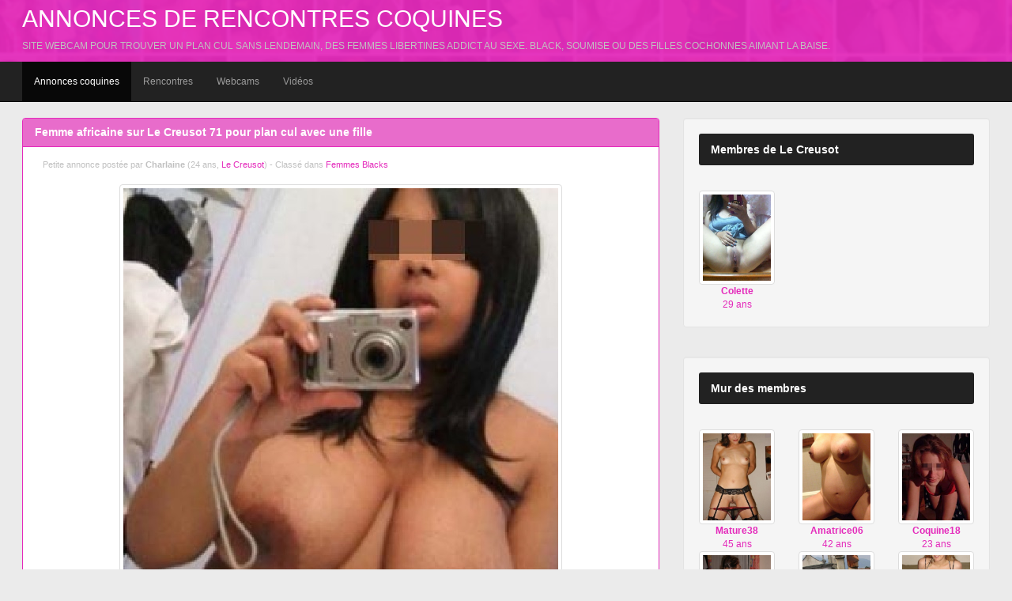

--- FILE ---
content_type: text/html; charset=utf-8
request_url: https://www.coquinesrencontre.com/profil-758-femme-africaine-sur-le-creusot-71-pour-plan-cul-avec-une-fille.html
body_size: 3446
content:
<!DOCTYPE html>
<html lang="fr">
<head>
    <meta charset="UTF-8">
    <meta name="viewport" content="width=device-width, initial-scale=1.0">

    <title>Femme africaine sur Le Creusot 71 pour plan cul avec une fille - Charlaine, 24 ans (Le Creusot) - Annonces de rencontres coquines</title>
    <meta name="description" content="Charlaine, femme sexy Africaine pour trouver une femme bi sur Le Creusot, 24 ans et déjà eu plusieurs expériences sexuelles avec des nanas. Pour un canon de 20 à 25 ans.">
    <link rel="canonical" href="https://www.coquinesrencontre.com/profil-758-femme-africaine-sur-le-creusot-71-pour-plan-cul-avec-une-fille.html">

    <meta property="og:title" content="Femme africaine sur Le Creusot 71 pour plan cul avec une fille - Charlaine, 24 ans (Le Creusot)">
    <meta property="og:description" content="Charlaine, femme sexy Africaine pour trouver une femme bi sur Le Creusot, 24 ans et déjà eu plusieurs expériences sexuelles avec des nanas. Pour un canon de 20 à 25 ans.">
    <meta property="og:url" content="https://www.coquinesrencontre.com/profil-758-femme-africaine-sur-le-creusot-71-pour-plan-cul-avec-une-fille.html">
    <meta property="og:image" content="https://www.coquinesrencontre.com/content/membres/758.jpg">
            <meta property="og:country" content="France">
        <meta property="og:author" content="Charlaine">
    <meta property="og:locality" content="Le Creusot">
    <meta property="og:latitude" content="46.805351">    <meta property="og:longitude" content="4.427800">    <meta property="og:locale" content="fr_FR">
    <meta property="og:site_title" content="Annonces de rencontres coquines">

    <meta property="fb:page_id" content="">

    <meta name="twitter:card" content="summary_large_image">
    <meta name="twitter:site" content="@sophiadu75000">
    <meta name="twitter:title" content="Femme africaine sur Le Creusot 71 pour plan cul avec une fille - Charlaine, 24 ans (Le Creusot)">
    <meta name="twitter:description" content="Charlaine, femme sexy Africaine pour trouver une femme bi sur Le Creusot, 24 ans et déjà eu plusieurs expériences sexuelles avec des nanas. Pour un canon de 20 à 25 ans.">
    <meta name="twitter:image" content="https://www.coquinesrencontre.com/content/membres/758.jpg">

    <link href="//ajax.aspnetcdn.com/ajax/bootstrap/3.3.6/css/bootstrap.min.css" rel="stylesheet" media="all">
    <link href="https://maxcdn.bootstrapcdn.com/font-awesome/4.6.3/css/font-awesome.min.css" rel="stylesheet"  media="all">
    <link href="https://www.coquinesrencontre.com/content/themes/bootstrap/media/layout.css" rel="stylesheet" media="all">

    <link rel="shortcut icon" href="https://www.coquinesrencontre.com/content/themes/bootstrap/media/favicon.ico">
    <link rel="apple-touch-icon" href="https://www.coquinesrencontre.com/content/themes/bootstrap/media/apple-touch-icon-57x57-precomposed.png">
    <link rel="apple-touch-icon" sizes="72x72" href="https://www.coquinesrencontre.com/content/themes/bootstrap/media/apple-touch-icon-72x72-precomposed.png">
    <link rel="apple-touch-icon" sizes="114x114" href="https://www.coquinesrencontre.com/content/themes/bootstrap/media/apple-touch-icon-114x114-precomposed.png">

    
</head>
<body>

<header>
    <div class="container-fluid">
        <h2><a href="https://www.coquinesrencontre.com/" title="Annonces de rencontres coquines">Annonces de rencontres coquines</a></h2>
        <p>Site webcam pour trouver un plan cul sans lendemain, des femmes libertines addict au sexe. Black, soumise ou des filles cochonnes aimant la baise.</p>
    </div>
</header>

<nav class="navbar navbar-inverse navbar-static-top">
    <div class="container-fluid">
        <div class="navbar-header">
            <button type="button" class="navbar-toggle collapsed" data-toggle="collapse" data-target="#navbar" aria-expanded="false" aria-controls="navbar">
                <span class="sr-only">Toggle navigation</span>
                <span class="icon-bar"></span>
                <span class="icon-bar"></span>
                <span class="icon-bar"></span>
            </button>
        </div>
        <div id="navbar" class="navbar-collapse collapse">
            <ul class="nav navbar-nav">
                <li class="active"><a href="https://www.coquinesrencontre.com/" title="Annonces coquines">Annonces coquines</a></li>
                <li><a href="https://www.coquinesrencontre.com/link/rencontres.html" title="Rencontres" target="_blank">Rencontres</a></li>
                <li><a href="https://www.coquinesrencontre.com/link/webcam.html" title="Webcams" target="_blank">Webcams</a></li>
                <li><a href="https://www.coquinesrencontre.com/link/videos.html" title="Vidéos" target="_blank">Vidéos</a></li>
            </ul>
        </div>
    </div>
</nav>

<div class="container-fluid">
    <div class="row">
        <div class="col-md-8 col-xs-12">

            <div class="panel panel-sucess">
                <div class="panel-heading">
                    <h1>Femme africaine sur Le Creusot 71 pour plan cul avec une fille</h1>
                </div>
                <div class="panel-body">

                    <p class="more">Petite annonce postée par <strong>Charlaine</strong> (24 ans, <a href="https://www.coquinesrencontre.com/ville-le-creusot/" title="Voir tous les profils de Le Creusot">Le Creusot</a>) - Classé dans <a href="https://www.coquinesrencontre.com/categorie-femmes-blacks/" title="Femmes Blacks">Femmes Blacks</a></p>

                    <br>

                    <div class="pull-center">
                        <img src="https://www.coquinesrencontre.com/content/membres/758.jpg" alt="Charlaine (24 ans, Le Creusot)" class="img-responsive img-thumbnail imgProfil">
                    </div>

                    <div class="well">
                        <h3>Rencontre Charlaine</h3>
                        <blockquote>
                            Age : <b>24 ans</b><br>
                                                            Pays : <b>France</b><br>
                                                        Ville : <b>Le Creusot</b>
                        </blockquote>
                        <p>
                            Description :<br>
                            <b>Charlaine, femme sexy Africaine pour trouver une femme bi sur Le Creusot, 24 ans et déjà eu plusieurs expériences sexuelles avec des nanas. Pour un canon de 20 à 25 ans.</b>
                        </p>
                    </div>

                    <br>

                    <div class="well">
                        <form method="post" action="https://www.coquinesrencontre.com/" name="regForm" id="regForm">
                            <h3>Contacter Charlaine</h3>
                            <p>Utilisez le formulaire ci-dessous pour contacter Charlaine !</p>
                            <input type="hidden" name="id" value="53312">
                            <input type="hidden" name="tracker" value="coquinerencontre">
                            <input type="hidden" name="id_mb" value="yes">
                            <input type="hidden" name="syn" value="hetero">
                            <div class="form-group">
                                <label for="pseudo">Pseudo :</label><br>
                                <input type="text" name="pseudo" id="pseudo" class="form-control" placeholder="Pseudo" pattern="^[a-zA-Z0-9]{6,20}$" required>
                            </div>
                            <div class="form-group">
                                <label for="email">Adresse mail :</label><br>
                                <input type="email" name="email" id="email" class="form-control" placeholder="Adresse mail" required>
                            </div>
                            <div class="form-group">
                                <label for="email">Votre message :</label><br>
                                <textarea name="contact" id="contact" class="form-control"></textarea>
                            </div>
                            <button type="submit" class="btn btn-primary">Envoyer le message</button>
                        </form>

                        <form method="post" action="https://www.coquinesrencontre.com/" name="regFormFinal" id="regFormFinal">
                            <h3>Validez votre message</h3>
                            <p>Pour envoyer le message à Charlaine, vous devez confirmer votre majorité. Pour ce faire, vous devez cliquer sur le lien ci-dessous.</p>
                            <br>
                            <a href="about:blank;" target="_blank" class="btn btn-primary validate downloadLink" title="Valider ma majorité"><i class="fa fa-check" aria-hidden="true"></i> Je confirme être majeur</a>
                        </form>
                    </div>

                </div>
            </div>

        </div>
        <div class="col-md-4 col-xs-12">

            
                <div class="well">
                    <h4>Membres de Le Creusot</h4>
                    <br>
                    <div class="row">
                                                    <div class="col-xs-6 col-sm-4 pull-center">
                                <a href="https://www.coquinesrencontre.com/profil-759-femme-suisse-pour-une-soiree-de-charme-sur-le-creusot-71.html" title="Colette, 29 ans (Le Creusot)">
                                    <img src="https://www.coquinesrencontre.com/content/membres/759.jpg" alt="Colette, 29 ans (Le Creusot)" class="img-responsive img-thumbnail">
                                </a>
                                <a href="https://www.coquinesrencontre.com/profil-759-femme-suisse-pour-une-soiree-de-charme-sur-le-creusot-71.html" title="Colette, 29 ans (Le Creusot)">
                                    <strong>Colette</strong><br>
                                    29 ans
                               </a>
                            </div>
                                            </div>
                </div>

                <br>

            
            
                <div class="well">
                    <h4>Mur des membres</h4>
                    <br>
                    <div class="row">
                                                    <div class="col-xs-6 col-sm-4 pull-center">
                                <a href="https://www.coquinesrencontre.com/profil-1640-femme-divorcee-d-age-mature-pour-plan-baise-a-grenoble.html" title="Mature38, 45 ans (Grenoble)">
                                    <img src="https://www.coquinesrencontre.com/content/membres/1640.jpg" alt="Mature38, 45 ans (Grenoble)" class="img-responsive img-thumbnail">
                                </a>
                                <a href="https://www.coquinesrencontre.com/profil-1640-femme-divorcee-d-age-mature-pour-plan-baise-a-grenoble.html" title="Mature38, 45 ans (Grenoble)">
                                    <strong>Mature38</strong><br>
                                    45 ans
                               </a>
                            </div>
                                                    <div class="col-xs-6 col-sm-4 pull-center">
                                <a href="https://www.coquinesrencontre.com/profil-2251-qui-de-nice-pour-baiser-une-femme-cougar-super-chaude.html" title="Amatrice06, 42 ans (Nice)">
                                    <img src="https://www.coquinesrencontre.com/content/membres/2251.jpg" alt="Amatrice06, 42 ans (Nice)" class="img-responsive img-thumbnail">
                                </a>
                                <a href="https://www.coquinesrencontre.com/profil-2251-qui-de-nice-pour-baiser-une-femme-cougar-super-chaude.html" title="Amatrice06, 42 ans (Nice)">
                                    <strong>Amatrice06</strong><br>
                                    42 ans
                               </a>
                            </div>
                                                    <div class="col-xs-6 col-sm-4 pull-center">
                                <a href="https://www.coquinesrencontre.com/profil-303-bonne-petite-salope-cherche-un-plan-sexy-sur-bourges-18.html" title="Coquine18, 23 ans (Bourges)">
                                    <img src="https://www.coquinesrencontre.com/content/membres/303.jpg" alt="Coquine18, 23 ans (Bourges)" class="img-responsive img-thumbnail">
                                </a>
                                <a href="https://www.coquinesrencontre.com/profil-303-bonne-petite-salope-cherche-un-plan-sexy-sur-bourges-18.html" title="Coquine18, 23 ans (Bourges)">
                                    <strong>Coquine18</strong><br>
                                    23 ans
                               </a>
                            </div>
                                                    <div class="col-xs-6 col-sm-4 pull-center">
                                <a href="https://www.coquinesrencontre.com/profil-337-femme-cochonne-pour-une-rencontre-ephemere-vers-chevigny-saint-sauveur.html" title="Sexy21, 35 ans (Chevigny Saint Sauveur)">
                                    <img src="https://www.coquinesrencontre.com/content/membres/337.jpg" alt="Sexy21, 35 ans (Chevigny Saint Sauveur)" class="img-responsive img-thumbnail">
                                </a>
                                <a href="https://www.coquinesrencontre.com/profil-337-femme-cochonne-pour-une-rencontre-ephemere-vers-chevigny-saint-sauveur.html" title="Sexy21, 35 ans (Chevigny Saint Sauveur)">
                                    <strong>Sexy21</strong><br>
                                    35 ans
                               </a>
                            </div>
                                                    <div class="col-xs-6 col-sm-4 pull-center">
                                <a href="https://www.coquinesrencontre.com/profil-1173-femme-mature-voulant-se-faire-prendre-par-anus-sur-mont-de-marsan.html" title="RdvSodo, 43 ans (Mont de Marsan)">
                                    <img src="https://www.coquinesrencontre.com/content/membres/1173.jpg" alt="RdvSodo, 43 ans (Mont de Marsan)" class="img-responsive img-thumbnail">
                                </a>
                                <a href="https://www.coquinesrencontre.com/profil-1173-femme-mature-voulant-se-faire-prendre-par-anus-sur-mont-de-marsan.html" title="RdvSodo, 43 ans (Mont de Marsan)">
                                    <strong>RdvSodo</strong><br>
                                    43 ans
                               </a>
                            </div>
                                                    <div class="col-xs-6 col-sm-4 pull-center">
                                <a href="https://www.coquinesrencontre.com/profil-1683-salope-cherche-un-bel-homme-pour-baiser-sur-viry-chatillon.html" title="Fabienne, 37 ans (Viry Châtillon)">
                                    <img src="https://www.coquinesrencontre.com/content/membres/1683.jpg" alt="Fabienne, 37 ans (Viry Châtillon)" class="img-responsive img-thumbnail">
                                </a>
                                <a href="https://www.coquinesrencontre.com/profil-1683-salope-cherche-un-bel-homme-pour-baiser-sur-viry-chatillon.html" title="Fabienne, 37 ans (Viry Châtillon)">
                                    <strong>Fabienne</strong><br>
                                    37 ans
                               </a>
                            </div>
                                                    <div class="col-xs-6 col-sm-4 pull-center">
                                <a href="https://www.coquinesrencontre.com/profil-2312-soumise-de-marseille-cherche-un-dominateur-ayant-un-gros-chibre.html" title="Soumise13, 41 ans (Marseille)">
                                    <img src="https://www.coquinesrencontre.com/content/membres/2312.jpg" alt="Soumise13, 41 ans (Marseille)" class="img-responsive img-thumbnail">
                                </a>
                                <a href="https://www.coquinesrencontre.com/profil-2312-soumise-de-marseille-cherche-un-dominateur-ayant-un-gros-chibre.html" title="Soumise13, 41 ans (Marseille)">
                                    <strong>Soumise13</strong><br>
                                    41 ans
                               </a>
                            </div>
                                                    <div class="col-xs-6 col-sm-4 pull-center">
                                <a href="https://www.coquinesrencontre.com/profil-2143-etudiante-coquine-de-nantes-pour-baiser-avec-un-homme-mur.html" title="Justine44, 26 ans (Nantes)">
                                    <img src="https://www.coquinesrencontre.com/content/membres/2143.jpg" alt="Justine44, 26 ans (Nantes)" class="img-responsive img-thumbnail">
                                </a>
                                <a href="https://www.coquinesrencontre.com/profil-2143-etudiante-coquine-de-nantes-pour-baiser-avec-un-homme-mur.html" title="Justine44, 26 ans (Nantes)">
                                    <strong>Justine44</strong><br>
                                    26 ans
                               </a>
                            </div>
                                                    <div class="col-xs-6 col-sm-4 pull-center">
                                <a href="https://www.coquinesrencontre.com/profil-462-bourgeoise-mature-veut-se-faire-un-jeune-homme-sur-nimes.html" title="CaroleHot, 45 ans (Nîmes)">
                                    <img src="https://www.coquinesrencontre.com/content/membres/462.jpg" alt="CaroleHot, 45 ans (Nîmes)" class="img-responsive img-thumbnail">
                                </a>
                                <a href="https://www.coquinesrencontre.com/profil-462-bourgeoise-mature-veut-se-faire-un-jeune-homme-sur-nimes.html" title="CaroleHot, 45 ans (Nîmes)">
                                    <strong>CaroleHot</strong><br>
                                    45 ans
                               </a>
                            </div>
                                                    <div class="col-xs-6 col-sm-4 pull-center">
                                <a href="https://www.coquinesrencontre.com/profil-2819-2-filles-libertine-pour-du-triolisme-avec-un-black-de-marseille.html" title="CarmenNathalie, 30 ans (Marseille)">
                                    <img src="https://www.coquinesrencontre.com/content/membres/2819.jpg" alt="CarmenNathalie, 30 ans (Marseille)" class="img-responsive img-thumbnail">
                                </a>
                                <a href="https://www.coquinesrencontre.com/profil-2819-2-filles-libertine-pour-du-triolisme-avec-un-black-de-marseille.html" title="CarmenNathalie, 30 ans (Marseille)">
                                    <strong>CarmenNathalie</strong><br>
                                    30 ans
                               </a>
                            </div>
                                                    <div class="col-xs-6 col-sm-4 pull-center">
                                <a href="https://www.coquinesrencontre.com/profil-2235-femme-asiatique-pour-un-rdv-de-baise-a-chalon-en-champagne.html" title="Japonaise, 25 ans (Châlon en Champagne)">
                                    <img src="https://www.coquinesrencontre.com/content/membres/2235.jpg" alt="Japonaise, 25 ans (Châlon en Champagne)" class="img-responsive img-thumbnail">
                                </a>
                                <a href="https://www.coquinesrencontre.com/profil-2235-femme-asiatique-pour-un-rdv-de-baise-a-chalon-en-champagne.html" title="Japonaise, 25 ans (Châlon en Champagne)">
                                    <strong>Japonaise</strong><br>
                                    25 ans
                               </a>
                            </div>
                                                    <div class="col-xs-6 col-sm-4 pull-center">
                                <a href="https://www.coquinesrencontre.com/profil-21-femme-libertine-de-bethoncourt-cherche-homme-chaud-pour-plan-cul.html" title="Chaude25, 41 ans (Béthoncourt)">
                                    <img src="https://www.coquinesrencontre.com/content/membres/21.jpg" alt="Chaude25, 41 ans (Béthoncourt)" class="img-responsive img-thumbnail">
                                </a>
                                <a href="https://www.coquinesrencontre.com/profil-21-femme-libertine-de-bethoncourt-cherche-homme-chaud-pour-plan-cul.html" title="Chaude25, 41 ans (Béthoncourt)">
                                    <strong>Chaude25</strong><br>
                                    41 ans
                               </a>
                            </div>
                                            </div>
                    <div class="clear"></div>
                </div>

                <br>

            
        </div>
    </div>
</div>

<br><br>

<footer class="pull-center">
    <p>By <a href="https://www.coquinesrencontre.com/" title="Annonces de rencontres coquines">Annonces de rencontres coquines</a> - <a href="https://www.coquinesrencontre.com/contact.html"><u>Contact</u></a> - Les annonces reprises sur ce site ne sont donnée qu'à titre illustratif.</p>
</footer>


<script src="//ajax.aspnetcdn.com/ajax/jQuery/jquery-2.2.3.min.js"></script>
<script src="//ajax.aspnetcdn.com/ajax/jquery.ui/1.11.4/jquery-ui.min.js"></script>
<script src="//ajax.aspnetcdn.com/ajax/jquery.validate/1.14.0/jquery.validate.min.js"></script>
<script src="//ajax.aspnetcdn.com/ajax/bootstrap/3.3.6/bootstrap.min.js"></script>

<script> var root = 'https://www.coquinesrencontre.com/'; </script>
<script src="https://www.coquinesrencontre.com/content/themes/bootstrap/media/js/script.js"></script>


</body>
</html>